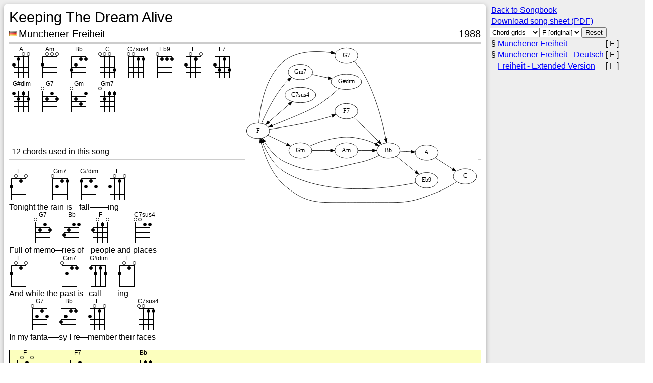

--- FILE ---
content_type: text/html
request_url: https://stewartgreenhill.com/ukulele/KeepingTheDreamAlive.html
body_size: 3402
content:
<!DOCTYPE html><!--[if IE]><![endif]--><html><head><meta name="viewport" content="width=device-width, initial-scale=1"><noscript><style>.jsonly { display: none }</style></noscript><title>Keeping The Dream Alive by Munchener Freiheit - Ukulele Chords and PDF</title><script src="https://code.jquery.com/jquery-1.7.2.min.js"></script><link rel="stylesheet" href="stylesheets/style.css"><!--[if IE]><link rel="stylesheet" href="stylesheets/ie-style.css"><![endif]--><script src="javascripts/chords.js"></script><script src="db/chordsDefs.js"></script></head><body><div class="main"><div id="song" class="songlayout container"><div class="above"><div class="title">Keeping The Dream Alive</div><div class="subtitle rtitle">1988</div><div class="subtitle"><img src="images/flags/de.png" alt="de">Munchener Freiheit</div><div class="chordlist"><div class="graph"><a href="KeepingTheDreamAlive.dot.svg"><img src="KeepingTheDreamAlive.dot.svg"></a></div><chord grid=1 src='A_0_2_1_0_0'>A</chord><chord grid=1 src='Am_0_2_0_0_0'>Am</chord><chord grid=1 src='Bb_0_3_2_1_1'>Bb</chord><chord grid=1 src='C_0_0_0_0_3'>C</chord><chord grid=1 src='C7sus4_0_0_0_1_1'>C7sus4</chord><chord grid=1 src='Eb9_0_0_1_1_1'>Eb9</chord><chord grid=1 src='F_0_2_0_1_0'>F</chord><chord grid=1 src='F7_0_2_3_1_3'>F7</chord><chord grid=1 src='G#dim_0_1_2_1_2'>G#dim</chord><chord grid=1 src='G7_0_0_2_1_2'>G7</chord><chord grid=1 src='Gm_0_0_2_3_1'>Gm</chord><chord grid=1 src='Gm7_0_0_2_1_1'>Gm7</chord><div class="clearfloat">12 chords used in this song</div></div></div><div id="lyrics" key="F" mode="1" class="above"><div class='break'></div><table>
<tr class='lyrics-chords'><td class='seq0'><chord src='F_0_2_0_1_0'>F</chord></td><td class='seq1'><chord src='Gm7_0_0_2_1_1'>Gm7</chord></td><td class='seq2'><chord src='G#dim_0_1_2_1_2'>G#dim</chord></td><td class='seq3'><chord src='F_0_2_0_1_0'>F</chord></td></tr>
<tr class='lyrics-text'><td class='seq0'><chord src='F_0_2_0_1_0'>F</chord>Tonight the&nbsp;</td><td class='seq1'><chord src='Gm7_0_0_2_1_1'>Gm7</chord>rain is&nbsp;</td><td class='seq2'><chord src='G#dim_0_1_2_1_2'>G#dim</chord><span class='hyphenated'>fall</span></td><td class='seq3'><chord src='F_0_2_0_1_0'>F</chord>ing</td></tr>
</table>
<table>
<tr class='lyrics-chords'><td class='seq4'></td><td class='seq5'><chord src='G7_0_0_2_1_2'>G7</chord></td><td class='seq6'><chord src='Bb_0_3_2_1_1'>Bb</chord></td><td class='seq7'><chord src='F_0_2_0_1_0'>F</chord></td><td class='seq8'><chord src='C7sus4_0_0_0_1_1'>C7sus4</chord></td></tr>
<tr class='lyrics-text'><td class='seq4'>Full of&nbsp;</td><td class='seq5'><chord src='G7_0_0_2_1_2'>G7</chord><span class='hyphenated'>memo</span></td><td class='seq6'><chord src='Bb_0_3_2_1_1'>Bb</chord>ries of&nbsp;</td><td class='seq7'><chord src='F_0_2_0_1_0'>F</chord>people and&nbsp;</td><td class='seq8'><chord src='C7sus4_0_0_0_1_1'>C7sus4</chord>places</td></tr>
</table>
<table>
<tr class='lyrics-chords'><td class='seq9'><chord src='F_0_2_0_1_0'>F</chord></td><td class='seq10'><chord src='Gm7_0_0_2_1_1'>Gm7</chord></td><td class='seq11'><chord src='G#dim_0_1_2_1_2'>G#dim</chord></td><td class='seq12'><chord src='F_0_2_0_1_0'>F</chord></td></tr>
<tr class='lyrics-text'><td class='seq9'><chord src='F_0_2_0_1_0'>F</chord>And while the&nbsp;</td><td class='seq10'><chord src='Gm7_0_0_2_1_1'>Gm7</chord>past is&nbsp;</td><td class='seq11'><chord src='G#dim_0_1_2_1_2'>G#dim</chord><span class='hyphenated'>call</span></td><td class='seq12'><chord src='F_0_2_0_1_0'>F</chord>ing</td></tr>
</table>
<table>
<tr class='lyrics-chords'><td class='seq13'></td><td class='seq14'><chord src='G7_0_0_2_1_2'>G7</chord></td><td class='seq15'><chord src='Bb_0_3_2_1_1'>Bb</chord></td><td class='seq16'><chord src='F_0_2_0_1_0'>F</chord></td><td class='seq17'><chord src='C7sus4_0_0_0_1_1'>C7sus4</chord></td></tr>
<tr class='lyrics-text'><td class='seq13'>In my&nbsp;</td><td class='seq14'><chord src='G7_0_0_2_1_2'>G7</chord><span class='hyphenated'>fanta</span></td><td class='seq15'><chord src='Bb_0_3_2_1_1'>Bb</chord><span class='hyphenated'>sy I re</span></td><td class='seq16'><chord src='F_0_2_0_1_0'>F</chord>member their&nbsp;</td><td class='seq17'><chord src='C7sus4_0_0_0_1_1'>C7sus4</chord>faces</td></tr>
</table>
<div class='break'></div><div class='section sec_c'><table>
<tr class='lyrics-chords'><td class='seq18'><chord src='F_0_2_0_1_0'>F</chord></td><td class='seq19'><chord src='F7_0_2_3_1_3'>F7</chord></td><td class='seq20'><chord src='Bb_0_3_2_1_1'>Bb</chord></td></tr>
<tr class='lyrics-text'><td class='seq18'><chord src='F_0_2_0_1_0'>F</chord>The hopes we&nbsp;</td><td class='seq19'><chord src='F7_0_2_3_1_3'>F7</chord>had were much to&nbsp;</td><td class='seq20'><chord src='Bb_0_3_2_1_1'>Bb</chord>high</td></tr>
</table>
<table>
<tr class='lyrics-chords'><td class='seq21'></td><td class='seq22'><chord src='Eb9_0_0_1_1_1'>Eb9</chord></td><td class='seq23'><chord src='F_0_2_0_1_0'>F</chord></td></tr>
<tr class='lyrics-text'><td class='seq21'>Way out of&nbsp;</td><td class='seq22'><chord src='Eb9_0_0_1_1_1'>Eb9</chord>reach, but we have to&nbsp;</td><td class='seq23'><chord src='F_0_2_0_1_0'>F</chord>try</td></tr>
</table>
<table>
<tr class='lyrics-chords'><td class='seq24'><chord src='F_0_2_0_1_0'>F</chord></td><td class='seq25'><chord src='Gm_0_0_2_3_1'>Gm</chord></td><td class='seq26'><chord src='Bb_0_3_2_1_1'>Bb</chord></td><td class='seq27'><chord src='F_0_2_0_1_0'>F</chord></td></tr>
<tr class='lyrics-text'><td class='seq24'><chord src='F_0_2_0_1_0'>F</chord>The game will&nbsp;</td><td class='seq25'><chord src='Gm_0_0_2_3_1'>Gm</chord>never be&nbsp;</td><td class='seq26'><chord src='Bb_0_3_2_1_1'>Bb</chord><span class='hyphenated'>o</span></td><td class='seq27'><chord src='F_0_2_0_1_0'>F</chord>ver</td></tr>
</table>
<table>
<tr class='lyrics-chords'><td class='seq28'></td><td class='seq29'><chord src='F_0_2_0_1_0'>F</chord></td><td class='seq30'><chord src='C7sus4_0_0_0_1_1'>C7sus4</chord></td><td class='seq31'><chord src='F_0_2_0_1_0'>F</chord></td></tr>
<tr class='lyrics-text'><td class='seq28'>Because we're&nbsp;</td><td class='seq29'><chord src='F_0_2_0_1_0'>F</chord>keeping the&nbsp;</td><td class='seq30'><chord src='C7sus4_0_0_0_1_1'>C7sus4</chord><span class='hyphenated'>dream a</span></td><td class='seq31'><chord src='F_0_2_0_1_0'>F</chord>live</td></tr>
</table>
</div><div class='break'></div><table>
<tr class='lyrics-chords'><td class='seq32'><chord src='F_0_2_0_1_0'>F</chord></td><td class='seq33'><chord src='Gm7_0_0_2_1_1'>Gm7</chord></td><td class='seq34'><chord src='G#dim_0_1_2_1_2'>G#dim</chord></td><td class='seq35'><chord src='F_0_2_0_1_0'>F</chord></td></tr>
<tr class='lyrics-text'><td class='seq32'><chord src='F_0_2_0_1_0'>F</chord><span class='hyphenated'>I hear my</span></td><td class='seq33'><chord src='Gm7_0_0_2_1_1'>Gm7</chord><span class='hyphenated'>self re</span></td><td class='seq34'><chord src='G#dim_0_1_2_1_2'>G#dim</chord><span class='hyphenated'>call</span></td><td class='seq35'><chord src='F_0_2_0_1_0'>F</chord>ing</td></tr>
</table>
<table>
<tr class='lyrics-chords'><td class='seq36'></td><td class='seq37'><chord src='G7_0_0_2_1_2'>G7</chord></td><td class='seq38'><chord src='Bb_0_3_2_1_1'>Bb</chord></td><td class='seq39'><chord src='F_0_2_0_1_0'>F</chord></td><td class='seq40'><chord src='C7sus4_0_0_0_1_1'>C7sus4</chord></td></tr>
<tr class='lyrics-text'><td class='seq36'>Things you&nbsp;</td><td class='seq37'><chord src='G7_0_0_2_1_2'>G7</chord>said to&nbsp;</td><td class='seq38'><chord src='Bb_0_3_2_1_1'>Bb</chord>me the&nbsp;</td><td class='seq39'><chord src='F_0_2_0_1_0'>F</chord>night it all&nbsp;</td><td class='seq40'><chord src='C7sus4_0_0_0_1_1'>C7sus4</chord>started</td></tr>
</table>
<table>
<tr class='lyrics-chords'><td class='seq41'><chord src='F_0_2_0_1_0'>F</chord></td><td class='seq42'><chord src='Gm7_0_0_2_1_1'>Gm7</chord></td><td class='seq43'><chord src='G#dim_0_1_2_1_2'>G#dim</chord></td><td class='seq44'><chord src='F_0_2_0_1_0'>F</chord></td></tr>
<tr class='lyrics-text'><td class='seq41'><chord src='F_0_2_0_1_0'>F</chord>And still the&nbsp;</td><td class='seq42'><chord src='Gm7_0_0_2_1_1'>Gm7</chord>rain is&nbsp;</td><td class='seq43'><chord src='G#dim_0_1_2_1_2'>G#dim</chord><span class='hyphenated'>fall</span></td><td class='seq44'><chord src='F_0_2_0_1_0'>F</chord>ing</td></tr>
</table>
<table>
<tr class='lyrics-chords'><td class='seq45'></td><td class='seq46'><chord src='G7_0_0_2_1_2'>G7</chord></td><td class='seq47'><chord src='Bb_0_3_2_1_1'>Bb</chord></td><td class='seq48'><chord src='F_0_2_0_1_0'>F</chord></td><td class='seq49'><chord src='C7sus4_0_0_0_1_1'>C7sus4</chord></td></tr>
<tr class='lyrics-text'><td class='seq45'>Makes me&nbsp;</td><td class='seq46'><chord src='G7_0_0_2_1_2'>G7</chord>feel the&nbsp;</td><td class='seq47'><chord src='Bb_0_3_2_1_1'>Bb</chord>way I&nbsp;</td><td class='seq48'><chord src='F_0_2_0_1_0'>F</chord>felt when we&nbsp;</td><td class='seq49'><chord src='C7sus4_0_0_0_1_1'>C7sus4</chord>parted</td></tr>
</table>
<div class='break'></div><div class='section sec_c'><table>
<tr class='lyrics-chords'><td class='seq50'><chord src='F_0_2_0_1_0'>F</chord></td><td class='seq51'><chord src='F7_0_2_3_1_3'>F7</chord></td><td class='seq52'><chord src='Bb_0_3_2_1_1'>Bb</chord></td></tr>
<tr class='lyrics-text'><td class='seq50'><chord src='F_0_2_0_1_0'>F</chord>The hopes we&nbsp;</td><td class='seq51'><chord src='F7_0_2_3_1_3'>F7</chord>had were much to&nbsp;</td><td class='seq52'><chord src='Bb_0_3_2_1_1'>Bb</chord>high</td></tr>
</table>
<table>
<tr class='lyrics-chords'><td class='seq53'></td><td class='seq54'><chord src='Eb9_0_0_1_1_1'>Eb9</chord></td><td class='seq55'><chord src='F_0_2_0_1_0'>F</chord></td></tr>
<tr class='lyrics-text'><td class='seq53'>Way out of&nbsp;</td><td class='seq54'><chord src='Eb9_0_0_1_1_1'>Eb9</chord>reach, but we have to&nbsp;</td><td class='seq55'><chord src='F_0_2_0_1_0'>F</chord>try</td></tr>
</table>
<table>
<tr class='lyrics-chords'><td class='seq56'><chord src='F_0_2_0_1_0'>F</chord></td><td class='seq57'><chord src='F7_0_2_3_1_3'>F7</chord></td><td class='seq58'><chord src='Bb_0_3_2_1_1'>Bb</chord></td></tr>
<tr class='lyrics-text'><td class='seq56'><chord src='F_0_2_0_1_0'>F</chord>No need to&nbsp;</td><td class='seq57'><chord src='F7_0_2_3_1_3'>F7</chord>hide, no need to&nbsp;</td><td class='seq58'><chord src='Bb_0_3_2_1_1'>Bb</chord>run</td></tr>
</table>
<table>
<tr class='lyrics-chords'><td class='seq59'></td><td class='seq60'><chord src='Eb9_0_0_1_1_1'>Eb9</chord></td><td class='seq61'><chord src='F_0_2_0_1_0'>F</chord></td></tr>
<tr class='lyrics-text'><td class='seq59'>'Cause all the&nbsp;</td><td class='seq60'><chord src='Eb9_0_0_1_1_1'>Eb9</chord>answers come one by&nbsp;</td><td class='seq61'><chord src='F_0_2_0_1_0'>F</chord>one</td></tr>
</table>
<table>
<tr class='lyrics-chords'><td class='seq62'><chord src='F_0_2_0_1_0'>F</chord></td><td class='seq63'><chord src='Gm_0_0_2_3_1'>Gm</chord></td><td class='seq64'><chord src='Bb_0_3_2_1_1'>Bb</chord></td><td class='seq65'><chord src='F_0_2_0_1_0'>F</chord></td></tr>
<tr class='lyrics-text'><td class='seq62'><chord src='F_0_2_0_1_0'>F</chord>The game will&nbsp;</td><td class='seq63'><chord src='Gm_0_0_2_3_1'>Gm</chord>never be&nbsp;</td><td class='seq64'><chord src='Bb_0_3_2_1_1'>Bb</chord><span class='hyphenated'>o</span></td><td class='seq65'><chord src='F_0_2_0_1_0'>F</chord>ver</td></tr>
</table>
<table>
<tr class='lyrics-chords'><td class='seq66'></td><td class='seq67'><chord src='F_0_2_0_1_0'>F</chord></td><td class='seq68'><chord src='C7sus4_0_0_0_1_1'>C7sus4</chord></td><td class='seq69'><chord src='F_0_2_0_1_0'>F</chord></td></tr>
<tr class='lyrics-text'><td class='seq66'>Because we're&nbsp;</td><td class='seq67'><chord src='F_0_2_0_1_0'>F</chord>keeping the&nbsp;</td><td class='seq68'><chord src='C7sus4_0_0_0_1_1'>C7sus4</chord><span class='hyphenated'>dream a</span></td><td class='seq69'><chord src='F_0_2_0_1_0'>F</chord>live</td></tr>
</table>
</div><div class='break'></div><table>
<tr class='lyrics-chords'><td class='seq70'></td><td class='seq71'><chord src='Gm_0_0_2_3_1'>Gm</chord></td><td class='seq72'><chord src='Am_0_2_0_0_0'>Am</chord></td></tr>
<tr class='lyrics-text'><td class='seq70'>I&nbsp;</td><td class='seq71'><chord src='Gm_0_0_2_3_1'>Gm</chord>need you&nbsp;</td><td class='seq72'><chord src='Am_0_2_0_0_0'>Am</chord></td></tr>
</table>
<table>
<tr class='lyrics-chords'><td class='seq73'></td><td class='seq74'><chord src='Bb_0_3_2_1_1'>Bb</chord></td><td class='seq75'><chord src='A_0_2_1_0_0'>A</chord></td><td class='seq76'><chord src='C_0_0_0_0_3'>C</chord></td></tr>
<tr class='lyrics-text'><td class='seq73'>I&nbsp;</td><td class='seq74'><chord src='Bb_0_3_2_1_1'>Bb</chord>love you&nbsp;</td><td class='seq75'><chord src='A_0_2_1_0_0'>A</chord>&nbsp;</td><td class='seq76'><chord src='C_0_0_0_0_3'>C</chord></td></tr>
</table>
<div class='break'></div><div class='section sec_c'><table>
<tr class='lyrics-chords'><td class='seq77'><chord src='F_0_2_0_1_0'>F</chord></td><td class='seq78'><chord src='Gm_0_0_2_3_1'>Gm</chord></td><td class='seq79'><chord src='Bb_0_3_2_1_1'>Bb</chord></td><td class='seq80'><chord src='F_0_2_0_1_0'>F</chord></td></tr>
<tr class='lyrics-text'><td class='seq77'><chord src='F_0_2_0_1_0'>F</chord>The game will&nbsp;</td><td class='seq78'><chord src='Gm_0_0_2_3_1'>Gm</chord>never be&nbsp;</td><td class='seq79'><chord src='Bb_0_3_2_1_1'>Bb</chord><span class='hyphenated'>o</span></td><td class='seq80'><chord src='F_0_2_0_1_0'>F</chord>ver</td></tr>
</table>
<table>
<tr class='lyrics-chords'><td class='seq81'></td><td class='seq82'><chord src='F_0_2_0_1_0'>F</chord></td><td class='seq83'><chord src='C7sus4_0_0_0_1_1'>C7sus4</chord></td><td class='seq84'><chord src='F_0_2_0_1_0'>F</chord></td></tr>
<tr class='lyrics-text'><td class='seq81'>Because we're&nbsp;</td><td class='seq82'><chord src='F_0_2_0_1_0'>F</chord>keeping the&nbsp;</td><td class='seq83'><chord src='C7sus4_0_0_0_1_1'>C7sus4</chord><span class='hyphenated'>dream a</span></td><td class='seq84'><chord src='F_0_2_0_1_0'>F</chord>live</td></tr>
</table>
<div class='break'></div><table>
<tr class='lyrics-chords'><td class='seq85'><chord src='F_0_2_0_1_0'>F</chord></td><td class='seq86'><chord src='F7_0_2_3_1_3'>F7</chord></td><td class='seq87'><chord src='Bb_0_3_2_1_1'>Bb</chord></td></tr>
<tr class='lyrics-text'><td class='seq85'><chord src='F_0_2_0_1_0'>F</chord>The hopes we&nbsp;</td><td class='seq86'><chord src='F7_0_2_3_1_3'>F7</chord>had were much to&nbsp;</td><td class='seq87'><chord src='Bb_0_3_2_1_1'>Bb</chord>high</td></tr>
</table>
<table>
<tr class='lyrics-chords'><td class='seq88'></td><td class='seq89'><chord src='Eb9_0_0_1_1_1'>Eb9</chord></td><td class='seq90'><chord src='F_0_2_0_1_0'>F</chord></td></tr>
<tr class='lyrics-text'><td class='seq88'>Way out of&nbsp;</td><td class='seq89'><chord src='Eb9_0_0_1_1_1'>Eb9</chord>reach, but we have to&nbsp;</td><td class='seq90'><chord src='F_0_2_0_1_0'>F</chord>try</td></tr>
</table>
<table>
<tr class='lyrics-chords'><td class='seq91'><chord src='F_0_2_0_1_0'>F</chord></td><td class='seq92'><chord src='F7_0_2_3_1_3'>F7</chord></td><td class='seq93'><chord src='Bb_0_3_2_1_1'>Bb</chord></td></tr>
<tr class='lyrics-text'><td class='seq91'><chord src='F_0_2_0_1_0'>F</chord>No need to&nbsp;</td><td class='seq92'><chord src='F7_0_2_3_1_3'>F7</chord>hide, no need to&nbsp;</td><td class='seq93'><chord src='Bb_0_3_2_1_1'>Bb</chord>run</td></tr>
</table>
<table>
<tr class='lyrics-chords'><td class='seq94'></td><td class='seq95'><chord src='Eb9_0_0_1_1_1'>Eb9</chord></td><td class='seq96'><chord src='F_0_2_0_1_0'>F</chord></td></tr>
<tr class='lyrics-text'><td class='seq94'>'Cause all the&nbsp;</td><td class='seq95'><chord src='Eb9_0_0_1_1_1'>Eb9</chord>answers come one by&nbsp;</td><td class='seq96'><chord src='F_0_2_0_1_0'>F</chord>one</td></tr>
</table>
<div class='break'></div><table>
<tr class='lyrics-chords'><td class='seq97'><chord src='F_0_2_0_1_0'>F</chord></td><td class='seq98'><chord src='F7_0_2_3_1_3'>F7</chord></td><td class='seq99'><chord src='Bb_0_3_2_1_1'>Bb</chord></td></tr>
<tr class='lyrics-text'><td class='seq97'><chord src='F_0_2_0_1_0'>F</chord>The hopes we&nbsp;</td><td class='seq98'><chord src='F7_0_2_3_1_3'>F7</chord>had were much to&nbsp;</td><td class='seq99'><chord src='Bb_0_3_2_1_1'>Bb</chord>high</td></tr>
</table>
<table>
<tr class='lyrics-chords'><td class='seq100'></td><td class='seq101'><chord src='Eb9_0_0_1_1_1'>Eb9</chord></td><td class='seq102'><chord src='F_0_2_0_1_0'>F</chord></td></tr>
<tr class='lyrics-text'><td class='seq100'>Way out of&nbsp;</td><td class='seq101'><chord src='Eb9_0_0_1_1_1'>Eb9</chord>reach, but we have to&nbsp;</td><td class='seq102'><chord src='F_0_2_0_1_0'>F</chord>try</td></tr>
</table>
<table>
<tr class='lyrics-chords'><td class='seq103'><chord src='F_0_2_0_1_0'>F</chord></td><td class='seq104'><chord src='F7_0_2_3_1_3'>F7</chord></td><td class='seq105'><chord src='Bb_0_3_2_1_1'>Bb</chord></td></tr>
<tr class='lyrics-text'><td class='seq103'><chord src='F_0_2_0_1_0'>F</chord>No need to&nbsp;</td><td class='seq104'><chord src='F7_0_2_3_1_3'>F7</chord>hide, no need to&nbsp;</td><td class='seq105'><chord src='Bb_0_3_2_1_1'>Bb</chord>run</td></tr>
</table>
<table>
<tr class='lyrics-chords'><td class='seq106'></td><td class='seq107'><chord src='Eb9_0_0_1_1_1'>Eb9</chord></td><td class='seq108'><chord src='F_0_2_0_1_0'>F</chord></td></tr>
<tr class='lyrics-text'><td class='seq106'>'Cause all the&nbsp;</td><td class='seq107'><chord src='Eb9_0_0_1_1_1'>Eb9</chord>answers come one by&nbsp;</td><td class='seq108'><chord src='F_0_2_0_1_0'>F</chord>one</td></tr>
</table>
<div class='break'></div><table>
<tr class='lyrics-chords'><td class='seq109'><chord src='F_0_2_0_1_0'>F</chord></td><td class='seq110'><chord src='Gm_0_0_2_3_1'>Gm</chord></td><td class='seq111'><chord src='Bb_0_3_2_1_1'>Bb</chord></td><td class='seq112'><chord src='F_0_2_0_1_0'>F</chord></td></tr>
<tr class='lyrics-text'><td class='seq109'><chord src='F_0_2_0_1_0'>F</chord>The game will&nbsp;</td><td class='seq110'><chord src='Gm_0_0_2_3_1'>Gm</chord>never be&nbsp;</td><td class='seq111'><chord src='Bb_0_3_2_1_1'>Bb</chord><span class='hyphenated'>o</span></td><td class='seq112'><chord src='F_0_2_0_1_0'>F</chord>ver</td></tr>
</table>
<table>
<tr class='lyrics-chords'><td class='seq113'></td><td class='seq114'><chord src='F_0_2_0_1_0'>F</chord></td><td class='seq115'><chord src='C7sus4_0_0_0_1_1'>C7sus4</chord></td><td class='seq116'><chord src='F_0_2_0_1_0'>F</chord></td></tr>
<tr class='lyrics-text'><td class='seq113'>Because we're&nbsp;</td><td class='seq114'><chord src='F_0_2_0_1_0'>F</chord>keeping the&nbsp;</td><td class='seq115'><chord src='C7sus4_0_0_0_1_1'>C7sus4</chord><span class='hyphenated'>dream a</span></td><td class='seq116'><chord src='F_0_2_0_1_0'>F</chord>live</td></tr>
</table>
<div class='break'></div><table>
<tr class='lyrics-chords'><td class='seq117'><chord src='F_0_2_0_1_0'>F</chord></td><td class='seq118'><chord src='Gm_0_0_2_3_1'>Gm</chord></td><td class='seq119'><chord src='Bb_0_3_2_1_1'>Bb</chord></td><td class='seq120'><chord src='F_0_2_0_1_0'>F</chord></td></tr>
<tr class='lyrics-text'><td class='seq117'><chord src='F_0_2_0_1_0'>F</chord>The game will&nbsp;</td><td class='seq118'><chord src='Gm_0_0_2_3_1'>Gm</chord>never be&nbsp;</td><td class='seq119'><chord src='Bb_0_3_2_1_1'>Bb</chord><span class='hyphenated'>o</span></td><td class='seq120'><chord src='F_0_2_0_1_0'>F</chord>ver</td></tr>
</table>
<table>
<tr class='lyrics-chords'><td class='seq121'></td><td class='seq122'><chord src='F_0_2_0_1_0'>F</chord></td><td class='seq123'><chord src='C7sus4_0_0_0_1_1'>C7sus4</chord></td><td class='seq124'><chord src='F_0_2_0_1_0'>F</chord></td></tr>
<tr class='lyrics-text'><td class='seq121'>Because we're&nbsp;</td><td class='seq122'><chord src='F_0_2_0_1_0'>F</chord>keeping the&nbsp;</td><td class='seq123'><chord src='C7sus4_0_0_0_1_1'>C7sus4</chord><span class='hyphenated'>dream a</span></td><td class='seq124'><chord src='F_0_2_0_1_0'>F</chord>live</td></tr>
</table>
<div class='break'></div><table>
<tr class='lyrics-chords'><td class='seq125'><chord src='F_0_2_0_1_0'>F</chord></td><td class='seq126'><chord src='Gm_0_0_2_3_1'>Gm</chord></td><td class='seq127'><chord src='Bb_0_3_2_1_1'>Bb</chord></td><td class='seq128'><chord src='F_0_2_0_1_0'>F</chord></td></tr>
<tr class='lyrics-text'><td class='seq125'><chord src='F_0_2_0_1_0'>F</chord>The game will&nbsp;</td><td class='seq126'><chord src='Gm_0_0_2_3_1'>Gm</chord>never be&nbsp;</td><td class='seq127'><chord src='Bb_0_3_2_1_1'>Bb</chord><span class='hyphenated'>o</span></td><td class='seq128'><chord src='F_0_2_0_1_0'>F</chord>ver</td></tr>
</table>
<table>
<tr class='lyrics-chords'><td class='seq129'></td><td class='seq130'><chord src='F_0_2_0_1_0'>F</chord></td><td class='seq131'><chord src='C7sus4_0_0_0_1_1'>C7sus4</chord></td><td class='seq132'><chord src='F_0_2_0_1_0'>F</chord></td></tr>
<tr class='lyrics-text'><td class='seq129'>Mmmm&nbsp;</td><td class='seq130'><chord src='F_0_2_0_1_0'>F</chord>mmmm&nbsp;</td><td class='seq131'><chord src='C7sus4_0_0_0_1_1'>C7sus4</chord>mmmm&nbsp;</td><td class='seq132'><chord src='F_0_2_0_1_0'>F</chord>mmmm</td></tr>
</table>
</div><div class='break'></div><div class='break'></div></div><div class="disclaimer">Lyrics are the property and copyright of their owners, and are provided here for educational purposes only.</div><div id="video"><table><tr><td><a href="index.html">Back to Songbook</a></td></tr><tr><td><a href="KeepingTheDreamAlive.pdf">Download song sheet (PDF)</a></td></tr></table><div id="topControls" class="jsOnly"></div><div id="player" class="jsonly"></div><table id="playerList"><tr row="0" class="listrow"><td>&sect;</td><td><span class="link">Munchener Freiheit</span></td><td>[&nbspF&nbsp]</td><td><button videoKey="F" class="transpose jsonly">Transpose</button></td></tr><tr row="1" class="listrow"><td>&sect;</td><td><span class="link">Munchener Freiheit - Deutsch</span></td><td>[&nbspF&nbsp]</td><td><button videoKey="F" class="transpose jsonly">Transpose</button></td></tr><tr row="2" class="listrow"><td></td><td><span class="link">Freiheit - Extended Version</span></td><td>[&nbspF&nbsp]</td><td><button videoKey="F" class="transpose jsonly">Transpose</button></td></tr></table><div id="recordControls" class="jsonly"><button id="record" onclick="sequence_record();">Record</button><button onclick="sequence_clear();">Clear</button><button onclick="sequence_save();">Save</button><button onclick="sequence_undo();">Undo</button><span id="status"></span></div><script>setVideos('{"videos":[{"id":"cnQYFlMGAX8","artist":"Munchener Freiheit","key":"F","synced":true},{"id":"FEPCA1Xtw9E","artist":"Munchener Freiheit - Deutsch","key":"F","synced":true},{"id":"_Y3SRAkq-eg","artist":"Freiheit - Extended Version","key":"F"}],"song":"KeepingTheDreamAlive"}');</script></div></div></div></body></html>

--- FILE ---
content_type: text/css
request_url: https://stewartgreenhill.com/ukulele/stylesheets/style.css
body_size: 1861
content:
body {
	margin:0px;
	display: block;
	font-family: sans-serif;
}

.main {
	width: 100%;
	background-color: #eee;
}

.aside {
	float:right;
}

@keyframes pulse {
  0% {
    color: red;
  }

  100% {
    color: black;
  }
}

@-webkit-keyframes pulse {
  0% {
    color: red;
  }

  100% {
    color: black;
  }
}

@-moz-keyframes pulse {
  0% {
    color: red;
  }

  100% {
    color: black;
  }
}

.warn {
  animation-name: pulse;
  animation-duration: 1s;
  animation-direction: alternate;
  animation-iteration-count: infinite;
  -webkit-animation-name: pulse;
  -webkit-animation-duration: 1s;
  -webkit-animation-direction: alternate;
  -webkit-animation-iteration-count: infinite;
  -moz-animation-name: pulse;
  -moz-animation-duration: 1s;
  -moz-animation-direction: alternate;
  -moz-animation-iteration-count: infinite;
}

.banner {
 	width: 100%;
	height: 150px;
	background: #ddd;
}

.content {
	position:absolute; 
	top: 50px;
	z-index: 0;
	width: 100%;
	display: table;
}

.right {
	position: absolute;
	top: 0px;
	right: 0px;
	width: 300px;
	vertical-align: top;
	display: table-cell;
}

.left {
	vertical-align: top;
	display: table-cell;
}

.menu {
	position:fixed;
	top:0px;
	z-index: 1;
	left:0px;
	display: block;
	width: 100%;
	height: 50px;
	line-height: 30px;
	background: cornflowerblue;
}

.menu .item {
	font-size: 20px;
	padding-left: 10px;
	padding-right: 10px;
	border-right: 1px solid white;
}

.menu .item a {
	color: black;
	text-decoration: none;
}

.right.pinned {
	position:fixed;
	top:30px;
	right:0px;
	border-left: 10px solid cornflowerblue;
	border-right: 10px solid cornflowerblue;
	border-bottom: 10px solid cornflowerblue;
}

/*
.sec_v, .sec_c {
	margin-bottom: 12px;
	margin-top: 12px;
	padding: 3px;
}
*/

.sec_t {
	font-family: monospace;
}

.sec_c {
	background-color: #fcffbe;
	border-left: 2px solid black;
	padding-left: 10px;
}

/* .sec_v {
	border: 1px solid #ccc;
}
*/

table.index thead tr {
/*	background-color: #ccc; */
	font-weight: bold;
	border-top: 2px solid #444;
	border-bottom: 2px solid #444;
}

table.index {
	font-size: 12pt;
	width:100%;
	border-collapse: collapse;
}

table.index tr {
	border-bottom: 1px solid #ccc;
}

table.index td {
	padding-left: 5px;
	padding-right: 5px;
}

table.index col.title {
	width: 35%;
}

table.index col.subtitle {
	width: 40%;
}

table.index a {
	text-decoration: none;
}

/*
table.index tr:nth-child(even)  {
	background-color:#ddd;
}
*/

.section table {
	border-collapse: collapse;
}

/* .section:not(.inline) td {
	vertical-align: top;
} */

.chords {
	color: blue;
}

.inline .chords img {
	margin-right: -13px;
}

.inline td {
	vertical-align: bottom;
}

div.title {
	font-size: 180%;
	margin-bottom: 5px;
}

div.subtitle {
	font-size: 125%;
	margin-bottom: 5px;
}
div.subtitle img {
	padding:2px 3px 2px 0px;
}

div.graph {
	max-width: 50%;
	float:right;
	max-height:200px;
}

div.break {
	padding-top: 1em;
}

.graph img {
	display: block;
	margin-left: auto;
	margin-right: auto; 
	max-width: 100%;
	max-height: 100%;
}

.right .header {
	text-align: center;
	background-color: #ccc;
}

.headersettings {
	position:fixed;
	top:0px;
	right:0px;
	z-index:2;
}

@media screen and (min-width: 640px) {
	.main {
		padding: 8px;
	}

	#video {
		position:fixed;
		top:8px;
		right:8px;
		z-index:2;
		width: 300px;
	}

	.songlayout {
		margin-right: 324px;
	}
}

.headersettings.withvideo {
	right: 320px;
}

table.settings {
	border-collapse: collapse;
	border-spacing: 0px;
}

table.settings td, table.settings tr {
	margin: 0px;
	padding: 0px;
}

.settings form {
	margin: 0px;
}

img.uke {
	height: 18px;
	vertical-align: bottom;
	margin-right: 2px;
}

#lyrics.inline .lyrics-chords {
	display: none;
}

#lyrics.above .lyrics-text chord {
	display: none;
}

#lyrics {
	white-space: nowrap;
}

#lyrics td {
	page-break-inside: avoid;
	vertical-align: bottom;
}

.disclaimer {

}

.sec_comment {
	white-space: normal;
}

.sec_notes {
	white-space: normal;
}

.sec_comment td {
	color: red;
	font-weight: bold;
}

chord {
	color: blue;
}

.above chord {
	margin-right: 5px;
}

.intune .transpose {
	display:none;
/*	visibility: hidden; */
}

.listrow:not(.active) span.link {
	text-decoration: underline; color: blue; cursor: hand;
}

.container {
	background: white;
	box-shadow: 0px 3px 10px #999;
	border-radius:5px;
	padding: 10px;
	margin-bottom: 10px;
}

#index {
	margin-left: 5%;
	margin-right: 5%;
}

#song .highlight {
	background: yellow;
}

#lyrics{
	clear: both;
}

.clearfloat {
	clear: both;
}

#lyrics table {
/*	font-size:11pt; */
	border-collapse: collapse;
	page-break-inside: avoid;
}

#lyrics table td {
	padding:0px;
}

.sortable thead td.ascending:after {
	font-size: 9pt;
	content: '\00a0\25BC';
}

.sortable thead td.descending:after {
	font-size: 9pt;
	content: '\00a0\25B2';
}

.above .hyphenated {
	width: 100%;
}

.hyphenated {
	display: inline-block;
	display: -webkit-inline-flex;
	display: -moz-inline-flex;
	display: -ms-inline-flex;
	display: inline-flex;
	-webkit-flex-direction: row;
	-moz-flex-direction: row;
	-ms-flex-direction: row;
	flex-direction: row;
}

.hyphenated:after {
	content: '';
	margin: auto;
	border-bottom: 1px solid black;
	-webkit-flex-grow: 1;
	-moz-flex-grow: 1;
	-ms-flex-grow: 1;
	flex-grow: 1;
}

.sortable col.highlight {
	background-color: #FFFFAD;
}

.chordlist {
	border-top: 3px solid #ccc;
	border-bottom: 3px solid #ccc;
	padding:5px;
}

.rtitle {
	float:right;
}

#recordControls {
	display:none;
}



--- FILE ---
content_type: image/svg+xml
request_url: https://stewartgreenhill.com/ukulele/KeepingTheDreamAlive.dot.svg
body_size: 2795
content:
<?xml version="1.0" encoding="UTF-8" standalone="no"?>
<!DOCTYPE svg PUBLIC "-//W3C//DTD SVG 1.1//EN"
 "http://www.w3.org/Graphics/SVG/1.1/DTD/svg11.dtd">
<!-- Generated by graphviz version 2.43.0 (0)
 -->
<!-- Title: %3 Pages: 1 -->
<svg width="548pt" height="370pt"
 viewBox="0.00 0.00 548.29 370.21" xmlns="http://www.w3.org/2000/svg" xmlns:xlink="http://www.w3.org/1999/xlink">
<g id="graph0" class="graph" transform="scale(1 1) rotate(0) translate(4 366.21)">
<title>%3</title>
<polygon fill="white" stroke="transparent" points="-4,4 -4,-366.21 544.29,-366.21 544.29,4 -4,4"/>
<!-- F -->
<g id="node1" class="node">
<title>F</title>
<ellipse fill="none" stroke="black" cx="27" cy="-168.21" rx="27" ry="18"/>
<text text-anchor="middle" x="27" y="-164.51" font-family="Times,serif" font-size="14.00">F</text>
</g>
<!-- Gm7 -->
<g id="node2" class="node">
<title>Gm7</title>
<ellipse fill="none" stroke="black" cx="126.4" cy="-306.21" rx="28.7" ry="18"/>
<text text-anchor="middle" x="126.4" y="-302.51" font-family="Times,serif" font-size="14.00">Gm7</text>
</g>
<!-- F&#45;&gt;Gm7 -->
<g id="edge1" class="edge">
<title>F&#45;&gt;Gm7</title>
<path fill="none" stroke="black" d="M35.09,-185.75C45.01,-208.87 64.7,-250.02 90,-279.21 92.35,-281.92 95.01,-284.53 97.79,-287"/>
<polygon fill="black" stroke="black" points="95.83,-289.91 105.8,-293.5 100.24,-284.48 95.83,-289.91"/>
</g>
<!-- G7 -->
<g id="node4" class="node">
<title>G7</title>
<ellipse fill="none" stroke="black" cx="234.54" cy="-344.21" rx="27" ry="18"/>
<text text-anchor="middle" x="234.54" y="-340.51" font-family="Times,serif" font-size="14.00">G7</text>
</g>
<!-- F&#45;&gt;G7 -->
<g id="edge2" class="edge">
<title>F&#45;&gt;G7</title>
<path fill="none" stroke="black" d="M28.79,-186.28C31.4,-221.19 42.52,-297.57 90,-333.21 120.98,-356.46 167.06,-355.59 198.6,-351.28"/>
<polygon fill="black" stroke="black" points="199.35,-354.71 208.69,-349.72 198.28,-347.79 199.35,-354.71"/>
</g>
<!-- C7sus4 -->
<g id="node6" class="node">
<title>C7sus4</title>
<ellipse fill="none" stroke="black" cx="126.4" cy="-252.21" rx="36.29" ry="18"/>
<text text-anchor="middle" x="126.4" y="-248.51" font-family="Times,serif" font-size="14.00">C7sus4</text>
</g>
<!-- F&#45;&gt;C7sus4 -->
<g id="edge3" class="edge">
<title>F&#45;&gt;C7sus4</title>
<path fill="none" stroke="black" d="M52.43,-189.28C66.87,-201.73 85.12,-217.47 99.76,-230.09"/>
<polygon fill="black" stroke="black" points="54.38,-186.34 44.52,-182.45 49.81,-191.64 54.38,-186.34"/>
<polygon fill="black" stroke="black" points="97.61,-232.86 107.47,-236.74 102.18,-227.56 97.61,-232.86"/>
</g>
<!-- F7 -->
<g id="node7" class="node">
<title>F7</title>
<ellipse fill="none" stroke="black" cx="234.54" cy="-214.21" rx="27" ry="18"/>
<text text-anchor="middle" x="234.54" y="-210.51" font-family="Times,serif" font-size="14.00">F7</text>
</g>
<!-- F&#45;&gt;F7 -->
<g id="edge4" class="edge">
<title>F&#45;&gt;F7</title>
<path fill="none" stroke="black" d="M53.54,-171.78C80.8,-175.82 125.15,-183.04 162.79,-192.21 175.17,-195.22 188.55,-199.19 200.31,-202.93"/>
<polygon fill="black" stroke="black" points="199.57,-206.37 210.16,-206.13 201.73,-199.71 199.57,-206.37"/>
</g>
<!-- Gm -->
<g id="node9" class="node">
<title>Gm</title>
<ellipse fill="none" stroke="black" cx="126.4" cy="-122.21" rx="27" ry="18"/>
<text text-anchor="middle" x="126.4" y="-118.51" font-family="Times,serif" font-size="14.00">Gm</text>
</g>
<!-- F&#45;&gt;Gm -->
<g id="edge5" class="edge">
<title>F&#45;&gt;Gm</title>
<path fill="none" stroke="black" d="M49.62,-158C62.86,-151.74 80.01,-143.64 94.65,-136.73"/>
<polygon fill="black" stroke="black" points="96.29,-139.82 103.84,-132.39 93.3,-133.49 96.29,-139.82"/>
</g>
<!-- G#dim -->
<g id="node3" class="node">
<title>G#dim</title>
<ellipse fill="none" stroke="black" cx="234.54" cy="-283.21" rx="36" ry="18"/>
<text text-anchor="middle" x="234.54" y="-279.51" font-family="Times,serif" font-size="14.00">G#dim</text>
</g>
<!-- Gm7&#45;&gt;G#dim -->
<g id="edge6" class="edge">
<title>Gm7&#45;&gt;G#dim</title>
<path fill="none" stroke="black" d="M153.63,-300.52C165.07,-298.04 178.75,-295.08 191.54,-292.31"/>
<polygon fill="black" stroke="black" points="192.51,-295.68 201.55,-290.14 191.03,-288.84 192.51,-295.68"/>
</g>
<!-- G#dim&#45;&gt;F -->
<g id="edge7" class="edge">
<title>G#dim&#45;&gt;F</title>
<path fill="none" stroke="black" d="M217.13,-267.44C203.42,-254.85 182.91,-237.36 162.79,-225.21 144.88,-214.38 94.2,-193.89 60.35,-180.65"/>
<polygon fill="black" stroke="black" points="61.45,-177.32 50.86,-176.95 58.91,-183.84 61.45,-177.32"/>
</g>
<!-- Bb -->
<g id="node5" class="node">
<title>Bb</title>
<ellipse fill="none" stroke="black" cx="333.29" cy="-122.21" rx="27" ry="18"/>
<text text-anchor="middle" x="333.29" y="-118.51" font-family="Times,serif" font-size="14.00">Bb</text>
</g>
<!-- G7&#45;&gt;Bb -->
<g id="edge8" class="edge">
<title>G7&#45;&gt;Bb</title>
<path fill="none" stroke="black" d="M252.47,-330.69C258.78,-324.93 265.55,-317.8 270.29,-310.21 302.44,-258.62 319.76,-188.57 327.4,-150.2"/>
<polygon fill="black" stroke="black" points="330.86,-150.74 329.3,-140.26 323.98,-149.42 330.86,-150.74"/>
</g>
<!-- Bb&#45;&gt;F -->
<g id="edge9" class="edge">
<title>Bb&#45;&gt;F</title>
<path fill="none" stroke="black" d="M312.04,-110.86C300.26,-104.91 284.88,-98.25 270.29,-95.21 191.84,-78.87 162.72,-61.56 90,-95.21 69.12,-104.87 52.7,-125.41 42.01,-142.25"/>
<polygon fill="black" stroke="black" points="38.83,-140.76 36.68,-151.13 44.83,-144.36 38.83,-140.76"/>
</g>
<!-- Eb9 -->
<g id="node8" class="node">
<title>Eb9</title>
<ellipse fill="none" stroke="black" cx="423.29" cy="-52.21" rx="27" ry="18"/>
<text text-anchor="middle" x="423.29" y="-48.51" font-family="Times,serif" font-size="14.00">Eb9</text>
</g>
<!-- Bb&#45;&gt;Eb9 -->
<g id="edge10" class="edge">
<title>Bb&#45;&gt;Eb9</title>
<path fill="none" stroke="black" d="M351.25,-108.71C364.2,-98.41 382.24,-84.07 396.89,-72.4"/>
<polygon fill="black" stroke="black" points="399.42,-74.86 405.07,-65.9 395.07,-69.39 399.42,-74.86"/>
</g>
<!-- A -->
<g id="node11" class="node">
<title>A</title>
<ellipse fill="none" stroke="black" cx="423.29" cy="-117.21" rx="27" ry="18"/>
<text text-anchor="middle" x="423.29" y="-113.51" font-family="Times,serif" font-size="14.00">A</text>
</g>
<!-- Bb&#45;&gt;A -->
<g id="edge11" class="edge">
<title>Bb&#45;&gt;A</title>
<path fill="none" stroke="black" d="M360.21,-120.73C368.29,-120.27 377.34,-119.76 385.99,-119.27"/>
<polygon fill="black" stroke="black" points="386.46,-122.75 396.24,-118.69 386.06,-115.76 386.46,-122.75"/>
</g>
<!-- F7&#45;&gt;Bb -->
<g id="edge12" class="edge">
<title>F7&#45;&gt;Bb</title>
<path fill="none" stroke="black" d="M251.18,-199.95C257.19,-194.44 264.09,-188.06 270.29,-182.21 283.6,-169.64 298.33,-155.39 310.1,-143.94"/>
<polygon fill="black" stroke="black" points="312.64,-146.35 317.35,-136.86 307.75,-141.34 312.64,-146.35"/>
</g>
<!-- Eb9&#45;&gt;F -->
<g id="edge13" class="edge">
<title>Eb9&#45;&gt;F</title>
<path fill="none" stroke="black" d="M397.62,-46.51C339.38,-34.5 190.73,-12.24 90,-71.21 63.71,-86.6 46.74,-118.05 37.32,-140.98"/>
<polygon fill="black" stroke="black" points="33.97,-139.94 33.63,-150.52 40.5,-142.46 33.97,-139.94"/>
</g>
<!-- Gm&#45;&gt;Bb -->
<g id="edge14" class="edge">
<title>Gm&#45;&gt;Bb</title>
<path fill="none" stroke="black" d="M148.69,-132.58C162.58,-138.76 181.33,-146.01 198.79,-149.21 230.05,-154.92 239.18,-155.68 270.29,-149.21 281.35,-146.9 292.86,-142.51 302.91,-137.93"/>
<polygon fill="black" stroke="black" points="304.54,-141.03 312.04,-133.55 301.51,-134.72 304.54,-141.03"/>
</g>
<!-- Am -->
<g id="node10" class="node">
<title>Am</title>
<ellipse fill="none" stroke="black" cx="234.54" cy="-122.21" rx="27" ry="18"/>
<text text-anchor="middle" x="234.54" y="-118.51" font-family="Times,serif" font-size="14.00">Am</text>
</g>
<!-- Gm&#45;&gt;Am -->
<g id="edge15" class="edge">
<title>Gm&#45;&gt;Am</title>
<path fill="none" stroke="black" d="M153.63,-122.21C166.78,-122.21 182.89,-122.21 197.2,-122.21"/>
<polygon fill="black" stroke="black" points="197.24,-125.71 207.24,-122.21 197.24,-118.71 197.24,-125.71"/>
</g>
<!-- Am&#45;&gt;Bb -->
<g id="edge16" class="edge">
<title>Am&#45;&gt;Bb</title>
<path fill="none" stroke="black" d="M261.72,-122.21C272.26,-122.21 284.6,-122.21 295.98,-122.21"/>
<polygon fill="black" stroke="black" points="296.09,-125.71 306.09,-122.21 296.09,-118.71 296.09,-125.71"/>
</g>
<!-- C -->
<g id="node12" class="node">
<title>C</title>
<ellipse fill="none" stroke="black" cx="513.29" cy="-61.21" rx="27" ry="18"/>
<text text-anchor="middle" x="513.29" y="-57.51" font-family="Times,serif" font-size="14.00">C</text>
</g>
<!-- A&#45;&gt;C -->
<g id="edge17" class="edge">
<title>A&#45;&gt;C</title>
<path fill="none" stroke="black" d="M443.38,-105.05C455.37,-97.42 471.05,-87.45 484.42,-78.94"/>
<polygon fill="black" stroke="black" points="486.67,-81.65 493.23,-73.33 482.91,-75.75 486.67,-81.65"/>
</g>
<!-- C&#45;&gt;F -->
<g id="edge18" class="edge">
<title>C&#45;&gt;F</title>
<path fill="none" stroke="black" d="M493.79,-48.4C481.86,-40.66 465.73,-31.18 450.29,-25.21 401.1,-6.17 387.03,-0.21 334.29,-0.21 233.54,-0.21 233.54,-0.21 233.54,-0.21 167.43,-0.21 140.82,3.08 90,-39.21 58.7,-65.25 42.07,-110.81 34.15,-140.23"/>
<polygon fill="black" stroke="black" points="30.67,-139.72 31.61,-150.27 37.45,-141.43 30.67,-139.72"/>
</g>
</g>
</svg>


--- FILE ---
content_type: application/javascript
request_url: https://stewartgreenhill.com/ukulele/db/chordsDefs.js
body_size: 1790
content:
chordDefs="A|0|2_1_0_0\nA-5|2|1_2_4_3\nA5|2|1_3_4_0\nA6|0|2_4_2_4\nA6no5|0|2_1_2_0\nA7|0|0_1_0_0\nA7no5|0|0_1_3_0\nA7sus4|0|0_2_0_0\nA7sus4no5|0|0_2_3_0\nA9|0|0_1_0_2\nAM7|0|1_1_0_0\nAM7no5|0|1_1_4_0\nAadd9|0|4_1_0_0\nAadd9no5|6|1_4_2_0\nAaug|0|2_1_1_0\nAdim|0|2_3_2_3\nAm|0|2_0_0_0\nAm-5|2|1_2_4_2\nAm6|0|2_4_2_3\nAm6no5|0|2_0_2_0\nAm7|0|0_0_0_0\nAm7no5|0|0_0_3_0\nAm9|0|0_0_0_2\nAmM7|0|1_0_0_0\nAmM7no5|0|2_0_4_0\nAsus2|2|3_3_4_1\nAsus4|0|2_2_0_0\nB|0|4_3_2_2\nB-5|0|4_3_1_2\nB6|0|1_3_2_2\nB6no5|0|4_3_4_2\nB7|0|4_3_2_0\nB7no5|2|1_2_4_1\nB7sus4|0|4_4_2_0\nB7sus4no5|2|3_3_4_1\nB9|0|2_3_2_4\nBM7|0|3_3_2_2\nBM7no5|3|2_1_4_4\nBadd9|0|4_3_2_4\nBaug|0|0_3_3_2\nBb|0|3_2_1_1\nBb-5|0|3_2_0_1\nBb5|10|1_1_4_4\nBb6|0|0_2_1_1\nBb6no5|0|0_2_3_1\nBb7|0|1_2_1_1\nBb7no5|0|1_2_4_1\nBb7sus4|0|1_3_1_1\nBb7sus4no5|0|3_3_4_1\nBb9|0|1_2_1_3\nBbM7|0|3_2_1_0\nBbM7no5|2|2_1_4_0\nBbadd9|0|3_2_1_3\nBbadd9no5|3|1_0_4_3\nBbaug|0|3_2_2_1\nBbdim|0|0_1_0_1\nBbm|0|3_1_1_1\nBbm-5|0|3_1_0_1\nBbm6|0|0_1_1_1\nBbm6no5|0|0_1_3_1\nBbm7|0|1_1_1_1\nBbm7no5|0|3_1_4_4\nBbm9|0|1_0_1_4\nBbmM7|0|3_1_1_0\nBbmM7no5|6|1_4_1_0\nBbsus2|0|3_0_1_1\nBbsus4|0|3_3_1_1\nBdim|0|1_2_1_2\nBm|0|4_2_2_2\nBm-5|0|4_2_1_2\nBm6|0|1_2_2_2\nBm6no5|0|1_2_4_2\nBm7|0|2_2_2_2\nBm7no5|2|3_1_4_0\nBm9|0|2_2_2_4\nBmM7|0|3_2_2_2\nBsus2|0|4_1_2_2\nBsus4|0|4_4_2_2\nC|0|0_0_0_3\nC#|0|1_1_1_4\nC#-5|0|0_1_1_4\nC#5|0|1_1_4_4\nC#6|0|1_1_1_1\nC#6no5|0|3_1_1_1\nC#7|0|1_1_1_2\nC#7no5|0|4_1_1_2\nC#7sus4|0|1_1_2_2\nC#7sus4no5|0|4_1_2_2\nC#9|0|1_3_1_2\nC#M7|0|1_0_1_4\nC#M7no5|5|2_1_4_4\nC#add9|0|1_3_1_4\nC#aug|0|2_1_1_0\nC#dim|0|0_1_0_1\nC#m|0|1_1_0_4\nC#m-5|0|0_1_0_4\nC#m6|0|1_1_0_1\nC#m6no5|0|3_1_0_1\nC#m7|0|1_1_0_2\nC#m7no5|0|4_1_0_2\nC#m9|0|1_3_0_2\nC#mM7|0|1_0_0_4\nC#mM7no5|3|4_0_0_1\nC#sus2|0|1_3_4_4\nC#sus4|0|1_1_2_4\nC-5|2|4_3_1_2\nC5|0|0_0_3_3\nC6|0|0_0_0_0\nC6no5|0|2_0_0_0\nC7|0|0_0_0_1\nC7no5|0|3_0_0_3\nC7sus4|0|0_0_1_1\nC7sus4no5|0|3_0_1_1\nC9|0|0_2_0_1\nCM7|0|0_0_0_2\nCM7no5|0|4_0_0_3\nCadd9|0|0_2_0_3\nCadd9no5|2|4_1_0_2\nCaug|0|1_0_0_3\nCdim|0|2_3_2_3\nCm|0|0_3_3_3\nCm-5|2|4_2_1_2\nCm6|0|2_3_3_3\nCm6no5|2|1_2_4_2\nCm7|0|3_3_3_3\nCm7no5|3|1_0_4_4\nCm9|3|0_1_4_3\nCmM7|0|4_3_3_3\nCmM7no5|4|1_0_4_3\nCsus2|0|0_2_3_3\nCsus4|0|0_0_1_3\nD|0|2_2_2_0\nD-5|4|4_3_1_2\nD5|2|1_1_4_0\nD6|0|2_2_2_2\nD6no5|0|4_2_2_2\nD7|0|2_2_2_3\nD7no5|2|4_0_1_4\nD7sus4|0|2_2_3_3\nD7sus4no5|0|0_2_3_3\nD9|0|2_4_2_3\nDH7|0|2_0_2_0\nDM7|0|2_2_2_4\nDM7no5|6|2_1_4_4\nDadd9|2|1_3_1_4\nDadd9no5|5|3_2_0_1\nDaug|0|3_2_2_1\nDdim|0|1_2_1_2\nDm|0|2_2_1_0\nDm-5|4|4_2_1_2\nDm6|0|2_2_1_2\nDm6no5|0|4_2_1_2\nDm7|0|2_2_1_3\nDm7no5|5|3_1_4_4\nDm9|0|2_4_1_3\nDmM7|0|2_2_1_4\nDsus2|0|2_2_0_0\nDsus4|0|2_2_3_0\nE|0|4_4_4_2\nE-5|0|3_4_4_1\nE5|4|1_1_4_4\nE6|0|1_1_0_2\nE6no5|0|1_1_0_4\nE7|0|1_2_0_2\nE7no5|4|4_1_1_2\nE7sus4|0|4_2_0_0\nE7sus4no5|0|2_2_0_0\nE9|0|1_2_2_2\nEM7|0|1_3_0_2\nEM7no5|6|3_3_0_1\nEadd9|0|1_4_2_2\nEadd9no5|8|2_1_0_2\nEaug|0|1_0_0_3\nEb|0|0_3_3_1\nEb-5|0|0_3_3_0\nEb5|3|1_1_4_4\nEb6|0|3_3_3_3\nEb6no5|0|0_3_3_3\nEb7|0|3_3_3_4\nEb7no5|0|0_3_3_4\nEb7sus4|0|3_3_4_4\nEb7sus4no5|0|1_3_4_4\nEb9|0|0_1_1_1\nEbM7|3|0_1_4_3\nEbM7no5|3|0_1_1_3\nEbadd9|0|0_3_1_1\nEbadd9no5|3|0_3_1_4\nEbaug|0|0_3_3_2\nEbdim|0|2_3_2_3\nEbm|0|3_3_2_1\nEbm-5|0|2_3_2_0\nEbm6|0|3_3_2_3\nEbm6no5|2|4_2_1_2\nEbm7|0|3_3_2_4\nEbm7no5|6|3_1_4_4\nEbm9|2|2_4_1_3\nEbmM7|2|2_2_1_4\nEbsus2|0|3_3_1_1\nEbsus4|0|3_3_4_1\nEdim|0|0_1_0_1\nEm|0|0_4_3_2\nEm-5|0|0_4_3_1\nEm6|0|0_1_0_2\nEm6no5|0|0_1_0_4\nEm7|0|0_2_0_2\nEm7no5|2|0_1_0_4\nEm9|0|0_2_2_2\nEmM7|0|0_3_0_2\nEmM7no5|3|0_1_0_4\nEsus2|0|4_4_2_2\nEsus4|2|3_3_4_1\nF|0|2_0_1_0\nF#|0|3_1_2_1\nF#-5|0|3_0_2_1\nF#5|6|1_1_4_4\nF#6|0|3_3_2_4\nF#6no5|0|3_3_2_1\nF#7|0|3_4_2_4\nF#7no5|0|3_4_2_1\nF#7sus4|0|4_4_2_4\nF#7sus4no5|0|4_4_2_2\nF#9|0|1_1_0_1\nF#M7|2|2_4_1_3\nF#M7no5|10|2_1_4_4\nF#add9|0|1_1_2_1\nF#aug|0|3_2_2_1\nF#dim|0|2_3_2_3\nF#m|0|2_1_2_0\nF#m-5|0|2_0_2_0\nF#m6|0|2_3_2_4\nF#m6no5|0|2_3_2_0\nF#m7|0|2_4_2_4\nF#m7no5|0|2_4_2_0\nF#m9|0|1_1_0_0\nF#mM7|2|1_4_1_3\nF#mM7no5|2|1_4_1_0\nF#sus2|0|1_1_2_4\nF#sus4|0|4_1_2_2\nF-5|2|3_4_4_1\nF5|5|1_0_4_4\nF6|0|2_2_1_3\nF6no5|0|2_2_1_0\nF7|0|2_3_1_3\nF7no5|0|2_3_1_0\nF7sus4|0|3_3_1_3\nF7sus4no5|0|3_3_1_1\nF9|0|2_3_3_3\nFM7|5|1_1_0_0\nFM7no5|0|2_4_1_0\nFadd9|0|0_0_1_0\nFadd9no5|2|1_4_2_0\nFaug|0|2_1_1_0\nFdim|0|1_2_1_2\nFm|0|1_0_1_3\nFm-5|2|3_4_3_1\nFm6|0|1_2_1_3\nFm6no5|4|4_2_1_2\nFm7|0|1_3_1_3\nFm7no5|8|3_1_4_4\nFm9|0|0_3_4_3\nFmM7|0|1_4_1_3\nFmM7no5|8|2_1_0_1\nFsus2|0|0_0_1_3\nFsus4|0|3_0_1_1\nG|0|0_2_3_2\nG#|0|1_3_4_3\nG#-5|0|1_2_4_3\nG#5|8|1_1_4_4\nG#6|0|1_3_1_3\nG#6no5|0|1_0_1_3\nG#7|0|1_3_2_3\nG#7no5|0|1_0_2_3\nG#7sus4|0|1_3_2_4\nG#7sus4no5|0|1_1_2_4\nG#9|0|3_3_2_3\nG#M7|0|0_3_4_3\nG#M7no5|0|0_0_4_3\nG#add9|0|3_3_4_3\nG#add9no5|0|3_0_4_3\nG#aug|0|1_0_0_3\nG#dim|0|1_2_1_2\nG#m|0|4_3_4_2\nG#m-5|0|1_2_4_2\nG#m6|0|1_3_1_2\nG#m6no5|2|3_4_3_1\nG#m7|0|1_3_2_2\nG#m9|0|3_3_2_2\nG#mM7|0|0_3_4_2\nG#mM7no5|7|0_2_1_4\nG#sus2|0|3_3_4_1\nG#sus4|0|1_3_4_4\nG-5|0|0_1_3_2\nG5|2|0_1_2_4\nG6|0|0_2_0_2\nG6no5|0|0_4_3_2\nG7|0|0_2_1_2\nG7no5|2|0_4_2_1\nG7sus4|0|0_2_1_3\nG7sus4no5|0|0_0_1_3\nG9|0|4_2_1_0\nGM7|0|0_2_2_2\nGM7no5|6|0_1_2_4\nGadd9|0|0_2_3_0\nGadd9no5|4|1_4_4_0\nGaug|0|0_3_3_2\nGdim|0|0_1_0_1\nGm|0|0_2_3_1\nGm-5|0|0_1_3_1\nGm6|0|0_2_0_1\nGm6no5|0|0_4_3_1\nGm7|0|0_2_1_1\nGm7no5|5|0_1_2_4\nGm9|0|3_2_1_0\nGmM7|0|0_2_2_1\nGmM7no5|6|0_1_1_4\nGsus2|0|0_2_3_0\nGsus4|0|0_2_3_3\n";

--- FILE ---
content_type: application/javascript
request_url: https://stewartgreenhill.com/ukulele/javascripts/chords.js
body_size: 7380
content:

var baseURL = "";
var syncURL = "/sync";

/* no Bind on mobile Safari ? */

if (!Function.prototype.bind) {
  Function.prototype.bind = function() {
    var fn = this,
      args = [].slice.call( arguments ),
      object = args.shift();
  
      // Set bound._boundFunction so we can follow for debugging
      var bound = function() {
        return fn.apply( object, args.concat( [].slice.call(arguments) ) );
      };
      bound._boundTarget = object;
      bound._boundFunction = fn;
      return bound;
  };
}

/* no map in old IE */

if (!Array.prototype.map) {
	Array.prototype.map = function(fun, thisp) {
		if (this === void 0 || this === null) {
			throw new TypeError();
		}
		var t = Object(this);
		var len = t.length >>> 0;
		if (typeof fun !== "function") {
			throw new TypeError();
		}
		var res = [ ];
		for (var i = 0; i < len; i++) {
			if (i in t) {
				var val = t[i]; // in case fun mutates this
				res[i] = thisp ? fun.call(thisp, val, i, t) : fun(val, i, t);
			}
		}
		return res;
	};
}

/* IE < 9 quirks ... */

if (typeof(JSON)=='undefined')
	JSON = {};
if (!JSON.parse) 
	JSON.parse = jQuery.parseJSON;

function addListener(element, type, handler) {
	if (element.addEventListener)
		element.addEventListener(type, handler);
	if (element.attachEvent)
		element.attachEvent(type, handler);
}

function getXMLHttpRequest() 
{
    if (window.XMLHttpRequest) {
        return new window.XMLHttpRequest;
    }
    else {
        try {
            return new ActiveXObject("MSXML2.XMLHTTP.3.0");
        }
        catch(ex) {
            return null;
        }
    }
}

/* async requests */

function request(url, mode, params, func) {
    var http = getXMLHttpRequest();

	http.open(mode, url, true);
	
	http.setRequestHeader("Content-type", "application/x-www-form-urlencoded");

	http.onreadystatechange = function() {
		if (http.readyState == 4) {
			if (http.status == 200) {
				if (func) func(null, http.responseText);
			} else {
				if (func) func(http.status, null);
			}
		}
	}
	http.send(params);
}

function get(url, func) { request(url, "GET", null, func); }

function post(url, params, func) { request(url, "POST", params, func); }

/* Class manipulation - add, remove, set */

function addClass(element, cls) {
	if (element.classList) {
		element.classList.add(cls);
	} else if (element.className) {
		var classes = element.className.split(' ');
		if (classes.indexOf(cls) < 0) 
			element.className = classes.concat(cls).join(" ");
	} else {
		element.className = cls;
	}
}

function removeClass(element, cls) {
	// check for classList
	if (element.classList)
		element.classList.remove(cls);
	else {
		// otherwise, use className
		var classes = element.className.split(' ');
		var index = classes.indexOf(cls);
		if (index >= 0) {
			classes.splice(index, 1);
			element.className = classes.join(" ");
		}
	}
}

function setClass (element, state, cls) {
	if (state)
		this.addClass(element, cls);
	else
		this.removeClass(element, cls);
}

/* remove node or node children */

function remove(node) {
	if (node && node.parentNode)
		node.parentNode.removeChild(node);
}

function removeChildren(node) {
	var list = [];
	while (node.firstChild != null) {
		list.push(node.firstChild);
		this.remove(node.firstChild);
	}
	return list;
}

function each(list, func) {
	for (var i=0; i<list.length; i++) 
		func(list[i], i);
}

/* render a chord where:
 * parts[0] is the chord name
 * parts[1] is the base fret
 * parts[2..5] are the fret values ('-', or positive integer)
*/

function renderChord(parts) {
	var name = parts[0];
	var base = parts[1];

	var canvas = document.createElement('canvas');
	var w=52, h=64;
	canvas.setAttribute('width', w);
	canvas.setAttribute('height', h);

	var context = canvas.getContext('2d');

	/* try to remove antialiasing */
	context.translate(0.5, 0.5);
	context.lineWidth = 0.5
	context.imageSmoothingEnabled = false;

	var font = "9pt Arial";
	context.font = font;
	context.textBaseline = 'top';
	var rows=5, cols=4;
	var size = Math.min(w/(cols-1), h/(rows-1))*0.2;
	var ox = 1 + size;
	var gw = w - size-4;
	gw -= 2+context.measureText("12").width;
	var oy = 12;	// should be font height
	oy += (h-oy)/(rows+1);
	var gh = h - oy - 2;

	function grid(doc) {	
		for (var i=0; i<cols; i++) {
			var x = Math.floor(ox+i*gw/(cols-1));
			doc.moveTo(x, oy);
			doc.lineTo(x, oy+gh);
			doc.stroke();
		}
	
		for (var i=0; i<rows; i++) {
			var y = Math.floor(oy+i*gh/(rows-1));
			doc.moveTo(ox, y);
			doc.lineTo(ox+gw, y);
			doc.stroke();
		}
	}

	function dot(doc, x, y) {
		var no;
		if (y=='-') {
			no = true;
			y = 0;
		}
	
		var size = Math.min(gw/(cols-1), gh/(rows-1))/2;
	
		var offset = gh / (rows-1) / 2;
		var cx = Math.floor(ox+gw*x/(cols-1));
		var cy = Math.floor(oy+gh*(y/(rows-1))-offset);
	
		var size2 = Math.ceil(size/2);
		doc.beginPath();
		if (no) {
			doc.moveTo(cx-size2, cy-size2);
			doc.lineTo(cx+size2, cy+size2);
			doc.moveTo(cx+size2, cy-size2);
			doc.lineTo(cx-size2, cy+size2);
		} else
			doc.arc(cx, cy, size2, 0, Math.PI*2, true);
		doc.stroke();
		if (y != 0)
			doc.fill();
//			doc.fill("#000000");
	}

	context.lineWidth = 1;
	grid(context);
	// context.lineWidth = 1.5;
	for (var i=0; i<4; i++)
		dot(context, i, parts[2+i]);
	var wText= context.measureText(name).width;
	var xText = Math.max(1, ox + (gw - wText)/2);
	context.fillText(name, xText, 0);
	if (base>0)
		context.fillText(base, ox+gw+size+2, oy-2);
	return canvas;
}

/* Given a chord name (eg. "C#sus4"), find the result of transposing by
 * <transposeOffset> semitones */

function transposeChord(chord, transposeOffset) {
	if (!transposeOffset) return chord;

	/* isolate key and mode */
	var remain = 1;
	if (chord.length > 1 && (chord[1]=='b' || chord[1]=='#')) 
		++remain;

	var key = chord.substring(0, remain);
	var mode = chord.substring(remain);

	/* transpose key */
	var keyCode = getNote(key);
	var transposedKeyCode = (keyCode + transposeOffset + 12) % 12;
	// FIXME - decide on whether to use # or b version?
	var transposedKey = notes[transposedKeyCode].split("/")[0];

	/* recombine with mode */
	return transposedKey + mode;
}

/* Replace the contents of a CHORD element according the the <grid> display
 * mode. Even modes display text, odd modes display chord grids (see "modes").
 * The chord "src" element defines the name and notes for the chord.  If
 * <transposeOffset> is non-zero, transpose the chord and lookup the note
 * definitions (contained in global "defs"). */

var modes = [
	"Chord names",
	"Chord grids",
	"Chords inline",
//	"Chord grids inline"
];

function replaceChord(grid, transposeOffset, element) {
	var src = element.getAttribute("src");
	var parts = src.split("_");
	if (parts.length > 1 && transposeOffset) {
		var chord = transposeChord(parts[0], transposeOffset);
		var def = defs && defs[chord];
		if (def) {
			parts = def.split("_");
		} else {
			parts[0] = "?"+chord;
		}
	}

	if (element.getAttribute("grid"))
		grid = 1;
	removeChildren(element);
	if (grid % 2 == 1 && parts.length > 1) {
		var chord = renderChord(parts);
		element.appendChild(chord);
	} else {
		var text = parts[0];
		if (grid == 2) text = "["+text+"]";
		element.innerHTML=text;
	}
}

/* replace all chords, applying a transpose offset from the original chord */

function replaceChords(grid, transposeOffset) {
	each(document.getElementsByTagName("chord"), replaceChord.bind(null, grid, transposeOffset));
}

/* Given a key (eg. to transpose) return index in notes list (0..11), or -1 if
 * not found */

var notes = [ 
	'A', 'Bb/A#', 'B', 'C', 'C#/Db', 'D', 'Eb/D#', 'E', 'F', 'F#/Gb', 'G', 'G#/Ab'
];

function stripMode(key) {
	if (key.match(/m$/))
		return key.substring(0, key.length-1);
	return key;
}

function getNote(key) {
	key = stripMode(key);
	for (var i=0; i<notes.length; i++) {
		var parts = notes[i].split('/');
		if (parts[0]===key || parts.length>0 && parts[1] === key)
			return i;
	}
	return -1;
}

/* Make an HTML selector named <name>, with elements defined by <modes>. The
 * element <mode> will be initiall selected. If supplied <mapper> will be
 * applied to each <modes> element before it is added to the selector. */

function getSelector(name, modes, mode, mapper) {
	var html = "<select name='"+name+"'>";
	each(modes, function(m, i) {
		html += "<option value='"+i+"'"+(i==mode?"selected" : "")+">"+(mapper?mapper(m, i):m)+"</option>";
	});
	html += "</select>";
	return html;
}

// FIXME - now redundant?

function mapKey(key) {
	return key && key.replace(/!/,"#");
}

/* load chord definitions. Just keep the first for each chord. Later, filter
 * them at the server. */

var defs;

function parseChords(text) {
	defs = {};
	each(text.split("\n"), function(def) {
		var chord = def.split("|")[0];
		if (!defs[chord]) 
			defs[chord] = def.replace(/\|/g, '_');
	});
}

function loadChords() {
	if (chordDefs) {
		parseChords(chordDefs);
		chordDefs = null;		// free memory
		return;
	}
	var loader = loader || getXMLHttpRequest();
	loader.open("GET", baseURL+"db/chords.txt", true);
	loader.onreadystatechange = function() {
		if (loader.readyState == 4) {
			parseChords(loader.response);
		}
	}
	loader.send(null);
}

/***** VIDEO PLAYER *****/

var loaded = false;

function loadApi() {
	var tag = document.createElement('script');
	tag.src = "https://www.youtube.com/player_api";
	var firstScriptTag = document.getElementsByTagName('script')[0];
	firstScriptTag.parentNode.insertBefore(tag, firstScriptTag);
	loaded = true;
}

/* play and track video */

var playing = false;	// true when video is playing
var tracking;
var _songId;
var _videoId;

/* Javascript API via iframe */

function startPlaying() {
	console.log('playing');
	playing = true;
	if (!recording)
		tracking = setInterval(track, 50);
}

function loadVideo(videoId, songId) {
	_songId = songId;
	_videoId = videoId;
	console.log("loadVideo:", videoId, songId);
	get(baseURL + "sync/"+songId+"/"+videoId+".sync", function(err, reply) {
			sequence = [];
		if (!err) try {
			var result = JSON.parse(reply);
			if (result.syncData) {
				sequence = result.syncData;
				updateCount();
				console.log("got sequence", sequence);
			}
		} catch (e) {
			console.log("exception", e, "reply", reply);
		}
		console.log("reply", reply);
	});
	window.onYouTubePlayerAPIReady = function() {
		console.log("api ready");
		player = new YT.Player('player', {
			width: '300px',
			height: '280px',
			videoId: videoId,
			events: {
				'onReady': function(event) {
					$('.right').css({top: (10+$('#video').height()-$('.menu').height())+"px"});
					console.log('player ready');
				},
				'onStateChange': function(event) {
					console.log("state", event);
					playing = false;
					if (tracking)
						clearInterval(tracking);
					if (event.data == YT.PlayerState.PLAYING) {
						setTimeout(startPlaying, 100);
					}
				}
			}
		});
	}

	if (!loaded)
		loadApi();
	else
		player.loadVideoById(videoId);
}

function findSeq(element) {
	while (element) {
		var className = element.className;
		var index=-1;
		if (className)
			index = className.indexOf('seq');
		if (index >= 0) {
			var seq = className.substring(index+3);
			return parseInt(seq);
		}
		element = element.parentNode;
	}
	return false;
}

var hlElements = [];

function highlightSeq(id) {
	console.log("highlightSeq", id);
	for (var i=0; i<hlElements.length; i++) {
		removeClass(hlElements[i], "highlight");
	}
	var song = document.getElementById('lyrics');
	hlElements = song.getElementsByClassName("seq"+id);
	for (var i=0; i<hlElements.length; i++) {
		addClass(hlElements[i], "highlight");
	}
}

function trackPosition() {
	var time = 400;
	var element =$(hlElements[0]);

    var docViewTop = $(window).scrollTop();
    var docViewBottom = docViewTop + $(window).height();

	var elemTop=0, elemBottom=0;
	for (var i=0; i<hlElements.length; i++) {
		var elem = $(hlElements[i]);
		var top = elem.offset().top;
		var bottom = top + elem.height();
		if (i==0) {
			elemTop = top; elemBottom = bottom;
		} else {
			elemTop = Math.min(top, elemTop);
			elemBottom = Math.max(bottom, elemBottom);
		}
	}

	var body = $('html, body');
	var h2 = $(window).height()/2;
	var h4 = h2/2;
	var mid = $(window).scrollTop() + h2;

	if (false) {
		// scroll to top/bottom edge of window
		if (elemTop < docViewTop) {
			body.animate({scrollTop: elemTop}, time);
			body.animate({scrollTop: elemTop}, time);
		}
		if (elemBottom > docViewBottom) {
			body.animate({scrollTop:elemBottom - $(window).height()}, time);
		}
	} else {
		if (elemTop < mid-h4 || elemBottom > mid+h4) {
			body.animate({scrollTop:elemBottom - h2}, time);
		}
	}
}

var recording = false;

var sequence = [];

var currentPos;

function findTimeTag(time) {
	for (var i=0; i<sequence.length; i++) {
		if (time >= sequence[i].t && (i==sequence.length-1 || time < sequence[i+1].t)) {
			return i;
		}
	}
	return -1;
}

function findSeqTag(seq) {
	for (var i=0; i<sequence.length-1; i++) {
		if (seq >= sequence[i].seq && seq < sequence[i+1].seq) {
			return i;
		}
	}
	return -1;
}

function track() {
	var time = player.getCurrentTime();
	var item = findTimeTag(time);
	if (item >= 0 && item != currentPos) {
		highlightSeq(sequence[item].seq);
		trackPosition();
		currentPos = item;
	}
}

function sequence_record() {
	recording = !recording;
	document.getElementById("record").innerHTML = recording ? "Stop Recording" : "Record";
	console.log("sequence", sequence);
	console.log('recording', recording);
}

function sequence_save() {
	console.log("save");
	post(syncURL, "data="+JSON.stringify({
		song: _songId,
		video: _videoId,
		syncData : sequence
	}), function(err, response) {
	});
}

function sequence_undo() {
	if (sequence.length>0) {
		sequence.splice(sequence.length-1);
		updateCount();
	}
}

function updateCount() {
	var status = document.getElementById('status');
	if (status)
		status.innerHTML = ""+sequence.length+" tags";
}

function sequence_clear() {
	console.log("clear");
	sequence = [];
	updateCount();
}

function next() {
	var time = player.getCurrentTime();
	if (sequence.length)
		tag = sequence[sequence.length-1].seq+1;
	else
		tag = 0;
	highlightSeq(tag);
	sequence.push({t:time, seq:tag});
	updateCount();
}


function controls() {
	var lyrics = document.getElementById("lyrics");
	if (!lyrics) {
		replaceChords(3, 0);
		return;
	}

	/* get display parameters from #lyrics attributes */
	var mode = lyrics.getAttribute("mode");
	var key = mapKey(lyrics.getAttribute("key"));
	var transposeKey = mapKey(lyrics.getAttribute("transpose"));

	/* calculate key and transpose note codes, and offset */
	var keyCode = getNote(key);
	var transposeCode = undefined;
	var transposeOffset = 0;

	if (transposeKey) {
		var code = getNote(transposeKey);
		if (keyCode >= 0 && code >= 0) {
			transposeCode = code;
			transposeOffset = transposeCode - keyCode;
		}
	} else
		transposeCode = keyCode;

	console.log("mode", mode, "key", key, "transposeKey", transposeKey, "transposeOffset", transposeOffset, "transposeCode", transposeCode);

	/* create controls */
	var div = document.createElement("div");
	var isMinor = key.match(/m$/);
	var suffix = isMinor ? "m" : "";
	var keys = notes.map(function(note) {
		var parts = note.split("/");
		parts = parts.map(function(part) { return part+suffix});
		return parts.join("/");
	});
	div.innerHTML = 
		getSelector("mode", modes, mode) + 
		getSelector("key", keys, transposeCode, function(k, i) {
			if (i == keyCode) return k + " [original]";
			return k;
		}) +
		"<button>Reset</button>";

	/* handle Mode selector */

	var selectMode = div.children[0];
	addListener(selectMode, 'change', function(event) {
		mode = selectMode.selectedIndex;
		lyrics.className = (mode < 2) ? "above" : "inline";
		replaceChords(mode, transposeOffset);
	});

	/* handle Key selector */

	var selectKey = div.children[1];

	var list = document.getElementById('playerList');
	
	function setKey() {
		var index = selectKey.selectedIndex;
		transposeOffset = index - keyCode;
		replaceChords(mode, transposeOffset);
		each(list.getElementsByClassName('listrow'), function(row) {
			var id = row.getAttribute('row');
			var entry = videoIndex.videos[id];
			setClass(row, getNote(entry.key||"") == index, 'intune');
		});
	}

	function transpose(keyCode) {
		selectKey.selectedIndex = keyCode;
		setKey();
	}

	addListener(selectKey, 'change', setKey);

	/* handle Reset button */

	addListener(div.children[2], 'click', transpose.bind(null, keyCode));

	document.getElementById('topControls').appendChild(div);
	transpose(transposeCode);

	/* handle click events in the song lyrics */
	var lyrics = document.getElementById('lyrics');
	addListener(lyrics, 'click', function(event) {
		element = event.target;
		console.log('element', element, 'seq', findSeq(element));
		var seq = findSeq(element);
		if (seq === false) {
			if (playing && recording)
				next();
		} else if (seq >= 0) {
			if (playing && recording) {
				var time = player.getCurrentTime();
				sequence.push({t:time, seq:seq});
				sequence.sort(function(a,b) { return a.t - b.t });
				console.log("sequence", sequence);
				updateCount();
			}
			if (!recording) {
				var item = findSeqTag(seq);
				if (item >= 0) {
					highlightSeq(seq);
					console.log("item", item, sequence[item]);
					player.seekTo(sequence[item].t, true);
					currentPos = item;
				}
			} else
				highlightSeq(seq);
		} 
	});
	addListener(window, 'keydown', function(event) {
		if (playing && recording)
			next();
	});

	function setSelection(selected) {
		each(list.getElementsByClassName("listrow"), function(row) {
			var active = row.getAttribute('row') == selected;
			setClass(row, active, "active");
		});
	}

	if (list) {
		each(list.getElementsByClassName("listrow"), function(row) {
			var id = row.getAttribute('row');
			addListener(row, 'click', function(event) {
				console.log('selectVideo', id);
				selectVideo(id);
				setSelection(id);
			});
			each(row.getElementsByClassName('transpose'), function(button) {
				addListener(button, 'click', function(event) {
					event.stopPropagation();
					var entry = videoIndex.videos[id];
					console.log("transpose", entry);
					transpose(getNote(entry.key));
				});
			});
		});
	}

	if (document.URL.match(/http:\/\/localhost/)) {
		document.getElementById("recordControls").style.display = 'block';
	}
}

var videoIndex;

function selectVideo(id) {
	var entry = videoIndex.videos[id];
	loadVideo(entry.id, videoIndex.song);
}

function setVideos(_videos) {
	videoIndex = JSON.parse(_videos);
}

function loadComments() {
    var disqus_shortname = 'stewartgreenhill';

    (function() {
        var dsq = document.createElement('script'); dsq.type = 'text/javascript'; dsq.async = true;
        dsq.src = '//' + disqus_shortname + '.disqus.com/embed.js';
        (document.getElementsByTagName('head')[0] || document.getElementsByTagName('body')[0]).appendChild(dsq);
    })();
}

addListener(window, "DOMContentLoaded", function() {
	console.log("onload");
	loadChords();
	controls();
	selectVideo(0);
/*	loadComments(); */
});
